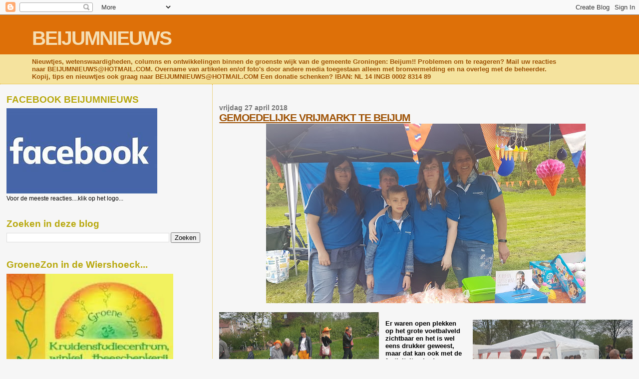

--- FILE ---
content_type: text/html; charset=UTF-8
request_url: https://beijumnieuws.blogspot.com/b/stats?style=BLACK_TRANSPARENT&timeRange=ALL_TIME&token=APq4FmDwQpGg2ma_galD6ioQmTk4NnBOSyqBgMA3nc4tnfIDRVzQ8EetxudF9pNijnf3NO_RYWmDE-BL-o9-Zyf8pijpVLiszA
body_size: -10
content:
{"total":8564088,"sparklineOptions":{"backgroundColor":{"fillOpacity":0.1,"fill":"#000000"},"series":[{"areaOpacity":0.3,"color":"#202020"}]},"sparklineData":[[0,40],[1,39],[2,36],[3,30],[4,31],[5,25],[6,32],[7,24],[8,24],[9,61],[10,34],[11,33],[12,39],[13,34],[14,37],[15,33],[16,53],[17,35],[18,44],[19,100],[20,100],[21,24],[22,63],[23,50],[24,39],[25,46],[26,22],[27,20],[28,20],[29,15]],"nextTickMs":240000}

--- FILE ---
content_type: text/html; charset=utf-8
request_url: https://www.google.com/recaptcha/api2/aframe
body_size: 268
content:
<!DOCTYPE HTML><html><head><meta http-equiv="content-type" content="text/html; charset=UTF-8"></head><body><script nonce="rLCMW981-QYk6O91e59xyA">/** Anti-fraud and anti-abuse applications only. See google.com/recaptcha */ try{var clients={'sodar':'https://pagead2.googlesyndication.com/pagead/sodar?'};window.addEventListener("message",function(a){try{if(a.source===window.parent){var b=JSON.parse(a.data);var c=clients[b['id']];if(c){var d=document.createElement('img');d.src=c+b['params']+'&rc='+(localStorage.getItem("rc::a")?sessionStorage.getItem("rc::b"):"");window.document.body.appendChild(d);sessionStorage.setItem("rc::e",parseInt(sessionStorage.getItem("rc::e")||0)+1);localStorage.setItem("rc::h",'1768754243837');}}}catch(b){}});window.parent.postMessage("_grecaptcha_ready", "*");}catch(b){}</script></body></html>